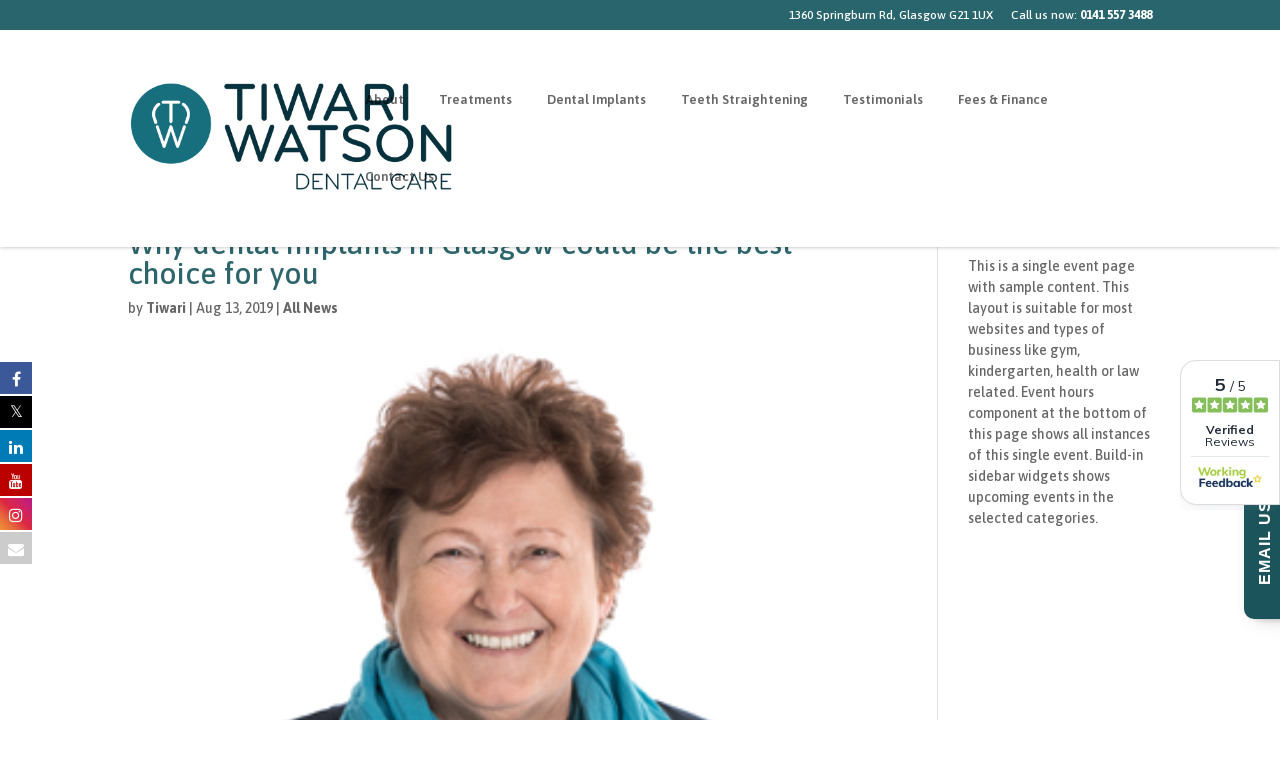

--- FILE ---
content_type: text/html; charset=UTF-8
request_url: https://features.workingfeedback.co.uk/review-tab/9260100
body_size: 1245
content:
/* 
Embedded Review Tab for Websites
Copyright (C) Cade Directories Limited
Version 3.0.0
*/

var browserConsole = window.console || { "log": function(d) {}, "warn": function(d) {}, "error": function(d) {}, "info": function(d) {} };

(function() 
{     
    const scriptElement = document.currentScript;

    // Create the <iframe> element
    var iFrame = document.createElement("iframe");
    iFrame.name = "WorkingFeedback_ReviewTab_iFrame_17692050256671";
    iFrame.id = "WorkingFeedback_ReviewTab_iFrame_17692050256671";
    iFrame.src = "https://features.workingfeedback.cloud/content/review-tab/9260100";
    iFrame.setAttribute('data-related-entity', '9260100');    
    iFrame.setAttribute("frameborder", 0);    
    iFrame.width = "100%";    
    iFrame.maxWidth = "100%";
    iFrame.minWidth = "100%";
    iFrame.scrolling = "no";
    iFrame.zIndex = 99999999999;
    iFrame.height = "0px";
    iFrame.onLoad = () => { window.document.getElementById("WorkingFeedback_ReviewTab_iFrame_17692050256671").contentWindow.postMessage('resize', '*'); };

    document.body.appendChild(iFrame, null);    
    // scriptElement.parentNode.insertBefore(iFrame, null);

    // When the viewport is resized, inform the iframe content listener so that it can reply with it's new height to set to
    window.onresize = function() { 
        window.document.getElementById("WorkingFeedback_ReviewTab_iFrame_17692050256671").contentWindow.postMessage('resize', '*'); 
    };

    // Listen for the iframe content message so that we can resize the height correctly after initial load or on resizing
    if (window.addEventListener) {
        window.addEventListener("message", (event) => {
            if (event.origin !== "https://features.workingfeedback.cloud" && event.origin !== "https://features.myworkingfeedback.com") return;
            console.log(event.data);
            if ( event.data?.feature === 'review-tab' )
            {
                document.getElementById('WorkingFeedback_ReviewTab_iFrame_17692050256671').style.zIndex = parseInt(99999999999); 
                if ( event.data?.isCollapsed === true ) {
                    document.getElementById('WorkingFeedback_ReviewTab_iFrame_17692050256671').style.position = 'fixed'; 
                    document.getElementById('WorkingFeedback_ReviewTab_iFrame_17692050256671').style.top = '50%'; 
                    if ( event.data?.side === 'left' ) { 
                        document.getElementById('WorkingFeedback_ReviewTab_iFrame_17692050256671').style.left = parseInt('-5') + 'px'; 
                    } else { 
                        document.getElementById('WorkingFeedback_ReviewTab_iFrame_17692050256671').style.right = parseInt('-5') + 'px'; 
                    }                     
                    document.getElementById("WorkingFeedback_ReviewTab_iFrame_17692050256671").style.width = parseInt(event.data?.collapsedWidth) + 5 + 'px';
                    document.getElementById("WorkingFeedback_ReviewTab_iFrame_17692050256671").style.height = parseInt(event.data?.collapsedHeight) + 25 + 'px';

                } else { 
                    document.getElementById('WorkingFeedback_ReviewTab_iFrame_17692050256671').style.position = 'fixed'; 
                    // document.getElementById("WorkingFeedback_ReviewTab_iFrame_17692050256671").style.width = parseInt(event.data?.expandedWidth) + 5 + 'px';                    
                    // document.getElementById('WorkingFeedback_ReviewTab_iFrame_17692050256671').style.top = (window.innerHeight - parseInt(event.data?.expandedHeight)) / 2 + 'px';                    
                    document.getElementById("WorkingFeedback_ReviewTab_iFrame_17692050256671").style.top = '0px';
                    document.getElementById("WorkingFeedback_ReviewTab_iFrame_17692050256671").style.width = '305px';
                    document.getElementById('WorkingFeedback_ReviewTab_iFrame_17692050256671').style.height = '99%'; 
                }
            }            
        }, false);
    } else {
        attachEvent("onmessage", (event) => {
            if (event.origin !== "https://features.workingfeedback.cloud" && event.origin !== "https://features.myworkingfeedback.com") return;
            if ( event.data?.isCollapsed === true ) { 
                document.getElementById("WorkingFeedback_ReviewTab_iFrame_17692050256671").style.width = parseInt(event.data?.collapsedWidth) + 5 + 'px';
                document.getElementById("WorkingFeedback_ReviewTab_iFrame_17692050256671").style.height = parseInt(event.data?.collapsedHeight) + 15 + 'px';
            } else { 
                document.getElementById("WorkingFeedback_ReviewTab_iFrame_17692050256671").style.width = parseInt(event.data?.expandedWidth) + 5 + 'px';
                document.getElementById("WorkingFeedback_ReviewTab_iFrame_17692050256671").style.height = parseInt(event.data?.expandedHeight) + 15 + 'px';
            }
        });
    }

    return;
})();

(function(){
	window.wf_rating_run = 0
	if(window.addEventListener) {
		window.addEventListener("load",runRating);
	} else {
		window.attachEvent("onload",runRating); 
	}
	
	function runRating() { 
        console.log('Working Feedback: Attempting to inject required star markup');
		if(window.wf_rating_run === 0)
		{
			window.wf_rating_run++; 
            var doc_head = document.getElementsByTagName('head')[0] || document.getElementsByTagName('body')[0];
            var rs_tag = document.createElement('script');
            rs_tag.setAttribute("type", "application/ld+json");
            rs_tag.setAttribute("id", "tgars");
            rs_tag.text = '{"@context":"http://schema.org","@type":"Organization","aggregateRating":{"@type":"AggregateRating","bestRating":5,"ratingValue":5,"name":"Tiwari Watson Dental Care","reviewCount": 1876},"name":"Tiwari Watson Dental Care"}';
            doc_head.appendChild(rs_tag);
            console.log('Working Feedback: Organic star code generated successfully');
		}
	}
})();

--- FILE ---
content_type: text/css
request_url: https://www.tiwariwatsondentalcare.co.uk/wp-content/et-cache/global/et-divi-customizer-global.min.css?ver=1766949207
body_size: 2146
content:
body,.et_pb_column_1_2 .et_quote_content blockquote cite,.et_pb_column_1_2 .et_link_content a.et_link_main_url,.et_pb_column_1_3 .et_quote_content blockquote cite,.et_pb_column_3_8 .et_quote_content blockquote cite,.et_pb_column_1_4 .et_quote_content blockquote cite,.et_pb_blog_grid .et_quote_content blockquote cite,.et_pb_column_1_3 .et_link_content a.et_link_main_url,.et_pb_column_3_8 .et_link_content a.et_link_main_url,.et_pb_column_1_4 .et_link_content a.et_link_main_url,.et_pb_blog_grid .et_link_content a.et_link_main_url,body .et_pb_bg_layout_light .et_pb_post p,body .et_pb_bg_layout_dark .et_pb_post p{font-size:14px}.et_pb_slide_content,.et_pb_best_value{font-size:15px}h1,h2,h3,h4,h5,h6{color:#2d656b}body{line-height:1.5em}#et_search_icon:hover,.mobile_menu_bar:before,.mobile_menu_bar:after,.et_toggle_slide_menu:after,.et-social-icon a:hover,.et_pb_sum,.et_pb_pricing li a,.et_pb_pricing_table_button,.et_overlay:before,.entry-summary p.price ins,.et_pb_member_social_links a:hover,.et_pb_widget li a:hover,.et_pb_filterable_portfolio .et_pb_portfolio_filters li a.active,.et_pb_filterable_portfolio .et_pb_portofolio_pagination ul li a.active,.et_pb_gallery .et_pb_gallery_pagination ul li a.active,.wp-pagenavi span.current,.wp-pagenavi a:hover,.nav-single a,.tagged_as a,.posted_in a{color:#17545c}.et_pb_contact_submit,.et_password_protected_form .et_submit_button,.et_pb_bg_layout_light .et_pb_newsletter_button,.comment-reply-link,.form-submit .et_pb_button,.et_pb_bg_layout_light .et_pb_promo_button,.et_pb_bg_layout_light .et_pb_more_button,.et_pb_contact p input[type="checkbox"]:checked+label i:before,.et_pb_bg_layout_light.et_pb_module.et_pb_button{color:#17545c}.footer-widget h4{color:#17545c}.et-search-form,.nav li ul,.et_mobile_menu,.footer-widget li:before,.et_pb_pricing li:before,blockquote{border-color:#17545c}.et_pb_counter_amount,.et_pb_featured_table .et_pb_pricing_heading,.et_quote_content,.et_link_content,.et_audio_content,.et_pb_post_slider.et_pb_bg_layout_dark,.et_slide_in_menu_container,.et_pb_contact p input[type="radio"]:checked+label i:before{background-color:#17545c}a{color:#2d656b}.nav li ul{border-color:#2d656b}.et_secondary_nav_enabled #page-container #top-header{background-color:#29656c!important}#et-secondary-nav li ul{background-color:#29656c}#top-menu li a{font-size:13px}body.et_vertical_nav .container.et_search_form_container .et-search-form input{font-size:13px!important}#top-menu li.current-menu-ancestor>a,#top-menu li.current-menu-item>a,#top-menu li.current_page_item>a{color:#2d656b}#main-footer{background-color:#17545c}#main-footer .footer-widget h4,#main-footer .widget_block h1,#main-footer .widget_block h2,#main-footer .widget_block h3,#main-footer .widget_block h4,#main-footer .widget_block h5,#main-footer .widget_block h6{color:#ffffff}.footer-widget li:before{border-color:#17545c}.footer-widget .et_pb_widget div,.footer-widget .et_pb_widget ul,.footer-widget .et_pb_widget ol,.footer-widget .et_pb_widget label{font-weight:bold;font-style:normal;text-transform:none;text-decoration:none}#footer-info,#footer-info a{color:#ffffff}#footer-bottom .et-social-icon a{font-size:20px}#footer-bottom .et-social-icon a{color:#ffffff}body .et_pb_button{font-size:16px;background-color:#17545c;border-width:0px!important;border-radius:4px;font-weight:bold;font-style:normal;text-transform:uppercase;text-decoration:none;}body.et_pb_button_helper_class .et_pb_button,body.et_pb_button_helper_class .et_pb_module.et_pb_button{color:#ffffff}body .et_pb_button:after{font-size:25.6px}body .et_pb_bg_layout_light.et_pb_button:hover,body .et_pb_bg_layout_light .et_pb_button:hover,body .et_pb_button:hover{color:rgba(255,255,255,0.6)!important;background-color:rgba(23,84,92,0.6)}@media only screen and (min-width:981px){.et_header_style_left #et-top-navigation,.et_header_style_split #et-top-navigation{padding:63px 0 0 0}.et_header_style_left #et-top-navigation nav>ul>li>a,.et_header_style_split #et-top-navigation nav>ul>li>a{padding-bottom:63px}.et_header_style_split .centered-inline-logo-wrap{width:125px;margin:-125px 0}.et_header_style_split .centered-inline-logo-wrap #logo{max-height:125px}.et_pb_svg_logo.et_header_style_split .centered-inline-logo-wrap #logo{height:125px}.et_header_style_centered #top-menu>li>a{padding-bottom:23px}.et_header_style_slide #et-top-navigation,.et_header_style_fullscreen #et-top-navigation{padding:54px 0 54px 0!important}.et_header_style_centered #main-header .logo_container{height:125px}#logo{max-height:53%}.et_pb_svg_logo #logo{height:53%}.et_header_style_centered.et_hide_primary_logo #main-header:not(.et-fixed-header) .logo_container,.et_header_style_centered.et_hide_fixed_logo #main-header.et-fixed-header .logo_container{height:22.5px}.et_fixed_nav #page-container .et-fixed-header#top-header{background-color:#29656c!important}.et_fixed_nav #page-container .et-fixed-header#top-header #et-secondary-nav li ul{background-color:#29656c}.et-fixed-header #top-menu li.current-menu-ancestor>a,.et-fixed-header #top-menu li.current-menu-item>a,.et-fixed-header #top-menu li.current_page_item>a{color:#29656c!important}}@media only screen and (min-width:1350px){.et_pb_row{padding:27px 0}.et_pb_section{padding:54px 0}.single.et_pb_pagebuilder_layout.et_full_width_page .et_post_meta_wrapper{padding-top:81px}.et_pb_fullwidth_section{padding:0}}	h1,h2,h3,h4,h5,h6{font-family:'Asap',Helvetica,Arial,Lucida,sans-serif}body,input,textarea,select{font-family:'Asap',Helvetica,Arial,Lucida,sans-serif}.et_pb_button{font-family:'Open Sans',Helvetica,Arial,Lucida,sans-serif}#et-secondary-menu{font-weight:500}#et-secondary-menu ul li a:hover{opacity:1;cursor:default;pointer-events:none;text-decoration:none}#main-header{box-shadow:0 0px 4px 0 rgba(0,0,0,.3)}#top-menu a{padding-right:10px}#top-menu .menu-item-has-children>a:first-child{padding-right:10px}#top-menu a:first-child:after{display:none}#top-menu li.current-menu-ancestor>a,#top-menu li.current-menu-item>a,#top-menu li.current_page_item>a{font-weight:bold}#top-menu li li a{padding:9px 20px;line-height:1.7em}#rg-book{bottom:25%!important}#rg-book a{letter-spacing:1px}@media screen and (max-width:767px){#rg-book{display:none!important}}p a{font-weight:bold}p a:hover{opacity:0.6;transition:all .4s ease-in-out}ul.homepage_treatments li a:hover{color:#2d656b!important;transition:all .4s ease-in-out}.homepage_consultation_button .et_pb_main_blurb_image{margin-bottom:12px!important}.et_pb_blurb_4.et_pb_blurb:hover,.et_pb_image_2:hover,.et_pb_image_3:hover{opacity:0.8;cursor:pointer;transition:all 0.3s ease-in-out}.et-pb-contact-message{font-size:19px;color:#2d656b;font-weight:bold;font-style:italic}.et_pb_contact_form_consultation .et_pb_contact_field_options_title,.et_pb_contact_form_consultation .et_pb_contact_form_0 .input[type="checkbox"]+label i,.et_pb_contact_form_consultation .et_pb_contact p input[type=checkbox]+label i{display:none!important}.et_pb_contact_form_referral .et_pb_contact_field_options_list span{display:inline-block;margin-right:30px}.et_pb_contact_form_referral span.et_pb_contact_field_radio{display:none!important}.Address p{padding-bottom:0em}.opening_times,.entry-content tr td{border:none!important;padding:3px 0px}#pricing{border:none}#pricing td{padding:7px 10px}#pricing td.left{text-align:right;width:43%}#pricing td.right{width:40%}#pricing i{font-size:11px}.fee_table hr{height:1px;border:none;background-image:linear-gradient(to right,rgba(0,0,0,0),rgba(45,101,107,0.7),rgba(0,0,0,0))}.et_pb_testimonial_author{margin-top:20px}.awards_section .et_pb_gutters2 .et_pb_column,.et_pb_gutters2.et_pb_row .et_pb_column{margin-right:2%}.awards_box p{padding-bottom:20px!important}.awards_box h4{font-weight:bold!important;font-size:17px;padding-bottom:20px!important}.awards_box h5{font-size:12px;font-style:italic;line-height:1.2em}.awards_box .et_pb_main_blurb_image{margin-bottom:20px}.footer .et_pb_social_media_follow_0_tb_footer li.et_pb_social_icon a.icon:hover::before,.footer .et_pb_text_inner a:hover{opacity:0.6;transition:all .4s ease-in-out}.footer .et_pb_text_inner a{transition:all .4s ease-in-out}

--- FILE ---
content_type: application/javascript; charset=utf-8
request_url: https://features.workingfeedback.cloud/assets/TransitionGroup-CCDSUBGy.js
body_size: 717
content:
import{R as p,r as c,_ as g}from"./index-DMOok3wN.js";function b(e,t){if(e==null)return{};var o={};for(var a in e)if({}.hasOwnProperty.call(e,a)){if(t.indexOf(a)!==-1)continue;o[a]=e[a]}return o}function h(e,t){return h=Object.setPrototypeOf?Object.setPrototypeOf.bind():function(o,a){return o.__proto__=a,o},h(e,t)}function x(e,t){e.prototype=Object.create(t.prototype),e.prototype.constructor=e,h(e,t)}const m=p.createContext(null);function O(e){if(e===void 0)throw new ReferenceError("this hasn't been initialised - super() hasn't been called");return e}function v(e,t){var o=function(r){return t&&c.isValidElement(r)?t(r):r},a=Object.create(null);return e&&c.Children.map(e,function(n){return n}).forEach(function(n){a[n.key]=o(n)}),a}function _(e,t){e=e||{},t=t||{};function o(f){return f in t?t[f]:e[f]}var a=Object.create(null),n=[];for(var r in e)r in t?n.length&&(a[r]=n,n=[]):n.push(r);var i,u={};for(var l in t){if(a[l])for(i=0;i<a[l].length;i++){var s=a[l][i];u[a[l][i]]=o(s)}u[l]=o(l)}for(i=0;i<n.length;i++)u[n[i]]=o(n[i]);return u}function d(e,t,o){return o[t]!=null?o[t]:e.props[t]}function C(e,t){return v(e.children,function(o){return c.cloneElement(o,{onExited:t.bind(null,o),in:!0,appear:d(o,"appear",e),enter:d(o,"enter",e),exit:d(o,"exit",e)})})}function M(e,t,o){var a=v(e.children),n=_(t,a);return Object.keys(n).forEach(function(r){var i=n[r];if(c.isValidElement(i)){var u=r in t,l=r in a,s=t[r],f=c.isValidElement(s)&&!s.props.in;l&&(!u||f)?n[r]=c.cloneElement(i,{onExited:o.bind(null,i),in:!0,exit:d(i,"exit",e),enter:d(i,"enter",e)}):!l&&u&&!f?n[r]=c.cloneElement(i,{in:!1}):l&&u&&c.isValidElement(s)&&(n[r]=c.cloneElement(i,{onExited:o.bind(null,i),in:s.props.in,exit:d(i,"exit",e),enter:d(i,"enter",e)}))}}),n}var P=Object.values||function(e){return Object.keys(e).map(function(t){return e[t]})},V={component:"div",childFactory:function(t){return t}},E=function(e){x(t,e);function t(a,n){var r;r=e.call(this,a,n)||this;var i=r.handleExited.bind(O(r));return r.state={contextValue:{isMounting:!0},handleExited:i,firstRender:!0},r}var o=t.prototype;return o.componentDidMount=function(){this.mounted=!0,this.setState({contextValue:{isMounting:!1}})},o.componentWillUnmount=function(){this.mounted=!1},t.getDerivedStateFromProps=function(n,r){var i=r.children,u=r.handleExited,l=r.firstRender;return{children:l?C(n,u):M(n,i,u),firstRender:!1}},o.handleExited=function(n,r){var i=v(this.props.children);n.key in i||(n.props.onExited&&n.props.onExited(r),this.mounted&&this.setState(function(u){var l=g({},u.children);return delete l[n.key],{children:l}}))},o.render=function(){var n=this.props,r=n.component,i=n.childFactory,u=b(n,["component","childFactory"]),l=this.state.contextValue,s=P(this.state.children).map(i);return delete u.appear,delete u.enter,delete u.exit,r===null?p.createElement(m.Provider,{value:l},s):p.createElement(m.Provider,{value:l},p.createElement(r,u,s))},t}(p.Component);E.propTypes={};E.defaultProps=V;export{E as T,x as _,b as a,m as b};


--- FILE ---
content_type: application/javascript; charset=utf-8
request_url: https://features.workingfeedback.cloud/assets/axios-Cz_HdxMh.js
body_size: 15176
content:
import{W as at,X as ct,r as Fe,z as lt,o as ut,j as L,d as Ue,a as ft,g as _e,c as dt,s as pe,e as W,f as pt,m as Be,N as De,t as Le,Y as ht,T as mt,Z as yt}from"./index-DMOok3wN.js";function bt(e={}){const{themeId:t,defaultTheme:r,defaultClassName:n="MuiBox-root",generateClassName:s}=e,o=at("div",{shouldForwardProp:c=>c!=="theme"&&c!=="sx"&&c!=="as"})(ct);return Fe.forwardRef(function(f,l){const u=lt(r),{className:d,component:b="div",...w}=ut(f);return L.jsx(o,{as:b,ref:l,className:Ue(d,s?s(n):n),theme:t&&u[t]||u,...w})})}function wt(e){return typeof e.main=="string"}function gt(e,t=[]){if(!wt(e))return!1;for(const r of t)if(!e.hasOwnProperty(r)||typeof e[r]!="string")return!1;return!0}function Et(e=[]){return([,t])=>t&&gt(t,e)}function St(e){return ft("MuiCircularProgress",e)}_e("MuiCircularProgress",["root","determinate","indeterminate","colorPrimary","colorSecondary","svg","circle","circleDeterminate","circleIndeterminate","circleDisableShrink"]);const F=44,oe=Le`
  0% {
    transform: rotate(0deg);
  }

  100% {
    transform: rotate(360deg);
  }
`,ie=Le`
  0% {
    stroke-dasharray: 1px, 200px;
    stroke-dashoffset: 0;
  }

  50% {
    stroke-dasharray: 100px, 200px;
    stroke-dashoffset: -15px;
  }

  100% {
    stroke-dasharray: 1px, 200px;
    stroke-dashoffset: -126px;
  }
`,Rt=typeof oe!="string"?De`
        animation: ${oe} 1.4s linear infinite;
      `:null,xt=typeof ie!="string"?De`
        animation: ${ie} 1.4s ease-in-out infinite;
      `:null,Ot=e=>{const{classes:t,variant:r,color:n,disableShrink:s}=e,o={root:["root",r,`color${W(n)}`],svg:["svg"],circle:["circle",`circle${W(r)}`,s&&"circleDisableShrink"]};return pt(o,St,t)},Tt=pe("span",{name:"MuiCircularProgress",slot:"Root",overridesResolver:(e,t)=>{const{ownerState:r}=e;return[t.root,t[r.variant],t[`color${W(r.color)}`]]}})(Be(({theme:e})=>({display:"inline-block",variants:[{props:{variant:"determinate"},style:{transition:e.transitions.create("transform")}},{props:{variant:"indeterminate"},style:Rt||{animation:`${oe} 1.4s linear infinite`}},...Object.entries(e.palette).filter(Et()).map(([t])=>({props:{color:t},style:{color:(e.vars||e).palette[t].main}}))]}))),At=pe("svg",{name:"MuiCircularProgress",slot:"Svg",overridesResolver:(e,t)=>t.svg})({display:"block"}),Ct=pe("circle",{name:"MuiCircularProgress",slot:"Circle",overridesResolver:(e,t)=>{const{ownerState:r}=e;return[t.circle,t[`circle${W(r.variant)}`],r.disableShrink&&t.circleDisableShrink]}})(Be(({theme:e})=>({stroke:"currentColor",variants:[{props:{variant:"determinate"},style:{transition:e.transitions.create("stroke-dashoffset")}},{props:{variant:"indeterminate"},style:{strokeDasharray:"80px, 200px",strokeDashoffset:0}},{props:({ownerState:t})=>t.variant==="indeterminate"&&!t.disableShrink,style:xt||{animation:`${ie} 1.4s ease-in-out infinite`}}]}))),Pt=Fe.forwardRef(function(t,r){const n=dt({props:t,name:"MuiCircularProgress"}),{className:s,color:o="primary",disableShrink:i=!1,size:c=40,style:f,thickness:l=3.6,value:u=0,variant:d="indeterminate",...b}=n,w={...n,color:o,disableShrink:i,size:c,thickness:l,value:u,variant:d},p=Ot(w),m={},h={},g={};if(d==="determinate"){const E=2*Math.PI*((F-l)/2);m.strokeDasharray=E.toFixed(3),g["aria-valuenow"]=Math.round(u),m.strokeDashoffset=`${((100-u)/100*E).toFixed(3)}px`,h.transform="rotate(-90deg)"}return L.jsx(Tt,{className:Ue(p.root,s),style:{width:c,height:c,...h,...f},ownerState:w,ref:r,role:"progressbar",...g,...b,children:L.jsx(At,{className:p.svg,ownerState:w,viewBox:`${F/2} ${F/2} ${F} ${F}`,children:L.jsx(Ct,{className:p.circle,style:m,ownerState:w,cx:F,cy:F,r:(F-l)/2,fill:"none",strokeWidth:l})})})}),Nt=_e("MuiBox",["root"]),kt=yt(),Ft=bt({themeId:mt,defaultTheme:kt,defaultClassName:Nt.root,generateClassName:ht.generate});function un(){return L.jsx(Ft,{sx:{width:"100%",textAlign:"center"},children:L.jsx(Pt,{color:"primaryGreen",sx:{marginLeft:"auto",marginRight:"auto"}})})}function ve(e,t){return function(){return e.apply(t,arguments)}}const{toString:Ut}=Object.prototype,{getPrototypeOf:he}=Object,G=(e=>t=>{const r=Ut.call(t);return e[r]||(e[r]=r.slice(8,-1).toLowerCase())})(Object.create(null)),C=e=>(e=e.toLowerCase(),t=>G(t)===e),Z=e=>t=>typeof t===e,{isArray:v}=Array,M=Z("undefined");function _t(e){return e!==null&&!M(e)&&e.constructor!==null&&!M(e.constructor)&&A(e.constructor.isBuffer)&&e.constructor.isBuffer(e)}const je=C("ArrayBuffer");function Bt(e){let t;return typeof ArrayBuffer<"u"&&ArrayBuffer.isView?t=ArrayBuffer.isView(e):t=e&&e.buffer&&je(e.buffer),t}const Dt=Z("string"),A=Z("function"),qe=Z("number"),Q=e=>e!==null&&typeof e=="object",Lt=e=>e===!0||e===!1,z=e=>{if(G(e)!=="object")return!1;const t=he(e);return(t===null||t===Object.prototype||Object.getPrototypeOf(t)===null)&&!(Symbol.toStringTag in e)&&!(Symbol.iterator in e)},vt=C("Date"),jt=C("File"),qt=C("Blob"),Mt=C("FileList"),It=e=>Q(e)&&A(e.pipe),Ht=e=>{let t;return e&&(typeof FormData=="function"&&e instanceof FormData||A(e.append)&&((t=G(e))==="formdata"||t==="object"&&A(e.toString)&&e.toString()==="[object FormData]"))},$t=C("URLSearchParams"),[zt,Jt,Vt,Wt]=["ReadableStream","Request","Response","Headers"].map(C),Kt=e=>e.trim?e.trim():e.replace(/^[\s\uFEFF\xA0]+|[\s\uFEFF\xA0]+$/g,"");function I(e,t,{allOwnKeys:r=!1}={}){if(e===null||typeof e>"u")return;let n,s;if(typeof e!="object"&&(e=[e]),v(e))for(n=0,s=e.length;n<s;n++)t.call(null,e[n],n,e);else{const o=r?Object.getOwnPropertyNames(e):Object.keys(e),i=o.length;let c;for(n=0;n<i;n++)c=o[n],t.call(null,e[c],c,e)}}function Me(e,t){t=t.toLowerCase();const r=Object.keys(e);let n=r.length,s;for(;n-- >0;)if(s=r[n],t===s.toLowerCase())return s;return null}const _=typeof globalThis<"u"?globalThis:typeof self<"u"?self:typeof window<"u"?window:global,Ie=e=>!M(e)&&e!==_;function ae(){const{caseless:e}=Ie(this)&&this||{},t={},r=(n,s)=>{const o=e&&Me(t,s)||s;z(t[o])&&z(n)?t[o]=ae(t[o],n):z(n)?t[o]=ae({},n):v(n)?t[o]=n.slice():t[o]=n};for(let n=0,s=arguments.length;n<s;n++)arguments[n]&&I(arguments[n],r);return t}const Xt=(e,t,r,{allOwnKeys:n}={})=>(I(t,(s,o)=>{r&&A(s)?e[o]=ve(s,r):e[o]=s},{allOwnKeys:n}),e),Gt=e=>(e.charCodeAt(0)===65279&&(e=e.slice(1)),e),Zt=(e,t,r,n)=>{e.prototype=Object.create(t.prototype,n),e.prototype.constructor=e,Object.defineProperty(e,"super",{value:t.prototype}),r&&Object.assign(e.prototype,r)},Qt=(e,t,r,n)=>{let s,o,i;const c={};if(t=t||{},e==null)return t;do{for(s=Object.getOwnPropertyNames(e),o=s.length;o-- >0;)i=s[o],(!n||n(i,e,t))&&!c[i]&&(t[i]=e[i],c[i]=!0);e=r!==!1&&he(e)}while(e&&(!r||r(e,t))&&e!==Object.prototype);return t},Yt=(e,t,r)=>{e=String(e),(r===void 0||r>e.length)&&(r=e.length),r-=t.length;const n=e.indexOf(t,r);return n!==-1&&n===r},er=e=>{if(!e)return null;if(v(e))return e;let t=e.length;if(!qe(t))return null;const r=new Array(t);for(;t-- >0;)r[t]=e[t];return r},tr=(e=>t=>e&&t instanceof e)(typeof Uint8Array<"u"&&he(Uint8Array)),rr=(e,t)=>{const n=(e&&e[Symbol.iterator]).call(e);let s;for(;(s=n.next())&&!s.done;){const o=s.value;t.call(e,o[0],o[1])}},nr=(e,t)=>{let r;const n=[];for(;(r=e.exec(t))!==null;)n.push(r);return n},sr=C("HTMLFormElement"),or=e=>e.toLowerCase().replace(/[-_\s]([a-z\d])(\w*)/g,function(r,n,s){return n.toUpperCase()+s}),we=(({hasOwnProperty:e})=>(t,r)=>e.call(t,r))(Object.prototype),ir=C("RegExp"),He=(e,t)=>{const r=Object.getOwnPropertyDescriptors(e),n={};I(r,(s,o)=>{let i;(i=t(s,o,e))!==!1&&(n[o]=i||s)}),Object.defineProperties(e,n)},ar=e=>{He(e,(t,r)=>{if(A(e)&&["arguments","caller","callee"].indexOf(r)!==-1)return!1;const n=e[r];if(A(n)){if(t.enumerable=!1,"writable"in t){t.writable=!1;return}t.set||(t.set=()=>{throw Error("Can not rewrite read-only method '"+r+"'")})}})},cr=(e,t)=>{const r={},n=s=>{s.forEach(o=>{r[o]=!0})};return v(e)?n(e):n(String(e).split(t)),r},lr=()=>{},ur=(e,t)=>e!=null&&Number.isFinite(e=+e)?e:t;function fr(e){return!!(e&&A(e.append)&&e[Symbol.toStringTag]==="FormData"&&e[Symbol.iterator])}const dr=e=>{const t=new Array(10),r=(n,s)=>{if(Q(n)){if(t.indexOf(n)>=0)return;if(!("toJSON"in n)){t[s]=n;const o=v(n)?[]:{};return I(n,(i,c)=>{const f=r(i,s+1);!M(f)&&(o[c]=f)}),t[s]=void 0,o}}return n};return r(e,0)},pr=C("AsyncFunction"),hr=e=>e&&(Q(e)||A(e))&&A(e.then)&&A(e.catch),$e=((e,t)=>e?setImmediate:t?((r,n)=>(_.addEventListener("message",({source:s,data:o})=>{s===_&&o===r&&n.length&&n.shift()()},!1),s=>{n.push(s),_.postMessage(r,"*")}))(`axios@${Math.random()}`,[]):r=>setTimeout(r))(typeof setImmediate=="function",A(_.postMessage)),mr=typeof queueMicrotask<"u"?queueMicrotask.bind(_):typeof process<"u"&&process.nextTick||$e,a={isArray:v,isArrayBuffer:je,isBuffer:_t,isFormData:Ht,isArrayBufferView:Bt,isString:Dt,isNumber:qe,isBoolean:Lt,isObject:Q,isPlainObject:z,isReadableStream:zt,isRequest:Jt,isResponse:Vt,isHeaders:Wt,isUndefined:M,isDate:vt,isFile:jt,isBlob:qt,isRegExp:ir,isFunction:A,isStream:It,isURLSearchParams:$t,isTypedArray:tr,isFileList:Mt,forEach:I,merge:ae,extend:Xt,trim:Kt,stripBOM:Gt,inherits:Zt,toFlatObject:Qt,kindOf:G,kindOfTest:C,endsWith:Yt,toArray:er,forEachEntry:rr,matchAll:nr,isHTMLForm:sr,hasOwnProperty:we,hasOwnProp:we,reduceDescriptors:He,freezeMethods:ar,toObjectSet:cr,toCamelCase:or,noop:lr,toFiniteNumber:ur,findKey:Me,global:_,isContextDefined:Ie,isSpecCompliantForm:fr,toJSONObject:dr,isAsyncFn:pr,isThenable:hr,setImmediate:$e,asap:mr};function y(e,t,r,n,s){Error.call(this),Error.captureStackTrace?Error.captureStackTrace(this,this.constructor):this.stack=new Error().stack,this.message=e,this.name="AxiosError",t&&(this.code=t),r&&(this.config=r),n&&(this.request=n),s&&(this.response=s,this.status=s.status?s.status:null)}a.inherits(y,Error,{toJSON:function(){return{message:this.message,name:this.name,description:this.description,number:this.number,fileName:this.fileName,lineNumber:this.lineNumber,columnNumber:this.columnNumber,stack:this.stack,config:a.toJSONObject(this.config),code:this.code,status:this.status}}});const ze=y.prototype,Je={};["ERR_BAD_OPTION_VALUE","ERR_BAD_OPTION","ECONNABORTED","ETIMEDOUT","ERR_NETWORK","ERR_FR_TOO_MANY_REDIRECTS","ERR_DEPRECATED","ERR_BAD_RESPONSE","ERR_BAD_REQUEST","ERR_CANCELED","ERR_NOT_SUPPORT","ERR_INVALID_URL"].forEach(e=>{Je[e]={value:e}});Object.defineProperties(y,Je);Object.defineProperty(ze,"isAxiosError",{value:!0});y.from=(e,t,r,n,s,o)=>{const i=Object.create(ze);return a.toFlatObject(e,i,function(f){return f!==Error.prototype},c=>c!=="isAxiosError"),y.call(i,e.message,t,r,n,s),i.cause=e,i.name=e.name,o&&Object.assign(i,o),i};const yr=null;function ce(e){return a.isPlainObject(e)||a.isArray(e)}function Ve(e){return a.endsWith(e,"[]")?e.slice(0,-2):e}function ge(e,t,r){return e?e.concat(t).map(function(s,o){return s=Ve(s),!r&&o?"["+s+"]":s}).join(r?".":""):t}function br(e){return a.isArray(e)&&!e.some(ce)}const wr=a.toFlatObject(a,{},null,function(t){return/^is[A-Z]/.test(t)});function Y(e,t,r){if(!a.isObject(e))throw new TypeError("target must be an object");t=t||new FormData,r=a.toFlatObject(r,{metaTokens:!0,dots:!1,indexes:!1},!1,function(m,h){return!a.isUndefined(h[m])});const n=r.metaTokens,s=r.visitor||u,o=r.dots,i=r.indexes,f=(r.Blob||typeof Blob<"u"&&Blob)&&a.isSpecCompliantForm(t);if(!a.isFunction(s))throw new TypeError("visitor must be a function");function l(p){if(p===null)return"";if(a.isDate(p))return p.toISOString();if(!f&&a.isBlob(p))throw new y("Blob is not supported. Use a Buffer instead.");return a.isArrayBuffer(p)||a.isTypedArray(p)?f&&typeof Blob=="function"?new Blob([p]):Buffer.from(p):p}function u(p,m,h){let g=p;if(p&&!h&&typeof p=="object"){if(a.endsWith(m,"{}"))m=n?m:m.slice(0,-2),p=JSON.stringify(p);else if(a.isArray(p)&&br(p)||(a.isFileList(p)||a.endsWith(m,"[]"))&&(g=a.toArray(p)))return m=Ve(m),g.forEach(function(R,N){!(a.isUndefined(R)||R===null)&&t.append(i===!0?ge([m],N,o):i===null?m:m+"[]",l(R))}),!1}return ce(p)?!0:(t.append(ge(h,m,o),l(p)),!1)}const d=[],b=Object.assign(wr,{defaultVisitor:u,convertValue:l,isVisitable:ce});function w(p,m){if(!a.isUndefined(p)){if(d.indexOf(p)!==-1)throw Error("Circular reference detected in "+m.join("."));d.push(p),a.forEach(p,function(g,E){(!(a.isUndefined(g)||g===null)&&s.call(t,g,a.isString(E)?E.trim():E,m,b))===!0&&w(g,m?m.concat(E):[E])}),d.pop()}}if(!a.isObject(e))throw new TypeError("data must be an object");return w(e),t}function Ee(e){const t={"!":"%21","'":"%27","(":"%28",")":"%29","~":"%7E","%20":"+","%00":"\0"};return encodeURIComponent(e).replace(/[!'()~]|%20|%00/g,function(n){return t[n]})}function me(e,t){this._pairs=[],e&&Y(e,this,t)}const We=me.prototype;We.append=function(t,r){this._pairs.push([t,r])};We.toString=function(t){const r=t?function(n){return t.call(this,n,Ee)}:Ee;return this._pairs.map(function(s){return r(s[0])+"="+r(s[1])},"").join("&")};function gr(e){return encodeURIComponent(e).replace(/%3A/gi,":").replace(/%24/g,"$").replace(/%2C/gi,",").replace(/%20/g,"+").replace(/%5B/gi,"[").replace(/%5D/gi,"]")}function Ke(e,t,r){if(!t)return e;const n=r&&r.encode||gr;a.isFunction(r)&&(r={serialize:r});const s=r&&r.serialize;let o;if(s?o=s(t,r):o=a.isURLSearchParams(t)?t.toString():new me(t,r).toString(n),o){const i=e.indexOf("#");i!==-1&&(e=e.slice(0,i)),e+=(e.indexOf("?")===-1?"?":"&")+o}return e}class Se{constructor(){this.handlers=[]}use(t,r,n){return this.handlers.push({fulfilled:t,rejected:r,synchronous:n?n.synchronous:!1,runWhen:n?n.runWhen:null}),this.handlers.length-1}eject(t){this.handlers[t]&&(this.handlers[t]=null)}clear(){this.handlers&&(this.handlers=[])}forEach(t){a.forEach(this.handlers,function(n){n!==null&&t(n)})}}const Xe={silentJSONParsing:!0,forcedJSONParsing:!0,clarifyTimeoutError:!1},Er=typeof URLSearchParams<"u"?URLSearchParams:me,Sr=typeof FormData<"u"?FormData:null,Rr=typeof Blob<"u"?Blob:null,xr={isBrowser:!0,classes:{URLSearchParams:Er,FormData:Sr,Blob:Rr},protocols:["http","https","file","blob","url","data"]},ye=typeof window<"u"&&typeof document<"u",le=typeof navigator=="object"&&navigator||void 0,Or=ye&&(!le||["ReactNative","NativeScript","NS"].indexOf(le.product)<0),Tr=typeof WorkerGlobalScope<"u"&&self instanceof WorkerGlobalScope&&typeof self.importScripts=="function",Ar=ye&&window.location.href||"http://localhost",Cr=Object.freeze(Object.defineProperty({__proto__:null,hasBrowserEnv:ye,hasStandardBrowserEnv:Or,hasStandardBrowserWebWorkerEnv:Tr,navigator:le,origin:Ar},Symbol.toStringTag,{value:"Module"})),x={...Cr,...xr};function Pr(e,t){return Y(e,new x.classes.URLSearchParams,Object.assign({visitor:function(r,n,s,o){return x.isNode&&a.isBuffer(r)?(this.append(n,r.toString("base64")),!1):o.defaultVisitor.apply(this,arguments)}},t))}function Nr(e){return a.matchAll(/\w+|\[(\w*)]/g,e).map(t=>t[0]==="[]"?"":t[1]||t[0])}function kr(e){const t={},r=Object.keys(e);let n;const s=r.length;let o;for(n=0;n<s;n++)o=r[n],t[o]=e[o];return t}function Ge(e){function t(r,n,s,o){let i=r[o++];if(i==="__proto__")return!0;const c=Number.isFinite(+i),f=o>=r.length;return i=!i&&a.isArray(s)?s.length:i,f?(a.hasOwnProp(s,i)?s[i]=[s[i],n]:s[i]=n,!c):((!s[i]||!a.isObject(s[i]))&&(s[i]=[]),t(r,n,s[i],o)&&a.isArray(s[i])&&(s[i]=kr(s[i])),!c)}if(a.isFormData(e)&&a.isFunction(e.entries)){const r={};return a.forEachEntry(e,(n,s)=>{t(Nr(n),s,r,0)}),r}return null}function Fr(e,t,r){if(a.isString(e))try{return(t||JSON.parse)(e),a.trim(e)}catch(n){if(n.name!=="SyntaxError")throw n}return(r||JSON.stringify)(e)}const H={transitional:Xe,adapter:["xhr","http","fetch"],transformRequest:[function(t,r){const n=r.getContentType()||"",s=n.indexOf("application/json")>-1,o=a.isObject(t);if(o&&a.isHTMLForm(t)&&(t=new FormData(t)),a.isFormData(t))return s?JSON.stringify(Ge(t)):t;if(a.isArrayBuffer(t)||a.isBuffer(t)||a.isStream(t)||a.isFile(t)||a.isBlob(t)||a.isReadableStream(t))return t;if(a.isArrayBufferView(t))return t.buffer;if(a.isURLSearchParams(t))return r.setContentType("application/x-www-form-urlencoded;charset=utf-8",!1),t.toString();let c;if(o){if(n.indexOf("application/x-www-form-urlencoded")>-1)return Pr(t,this.formSerializer).toString();if((c=a.isFileList(t))||n.indexOf("multipart/form-data")>-1){const f=this.env&&this.env.FormData;return Y(c?{"files[]":t}:t,f&&new f,this.formSerializer)}}return o||s?(r.setContentType("application/json",!1),Fr(t)):t}],transformResponse:[function(t){const r=this.transitional||H.transitional,n=r&&r.forcedJSONParsing,s=this.responseType==="json";if(a.isResponse(t)||a.isReadableStream(t))return t;if(t&&a.isString(t)&&(n&&!this.responseType||s)){const i=!(r&&r.silentJSONParsing)&&s;try{return JSON.parse(t)}catch(c){if(i)throw c.name==="SyntaxError"?y.from(c,y.ERR_BAD_RESPONSE,this,null,this.response):c}}return t}],timeout:0,xsrfCookieName:"XSRF-TOKEN",xsrfHeaderName:"X-XSRF-TOKEN",maxContentLength:-1,maxBodyLength:-1,env:{FormData:x.classes.FormData,Blob:x.classes.Blob},validateStatus:function(t){return t>=200&&t<300},headers:{common:{Accept:"application/json, text/plain, */*","Content-Type":void 0}}};a.forEach(["delete","get","head","post","put","patch"],e=>{H.headers[e]={}});const Ur=a.toObjectSet(["age","authorization","content-length","content-type","etag","expires","from","host","if-modified-since","if-unmodified-since","last-modified","location","max-forwards","proxy-authorization","referer","retry-after","user-agent"]),_r=e=>{const t={};let r,n,s;return e&&e.split(`
`).forEach(function(i){s=i.indexOf(":"),r=i.substring(0,s).trim().toLowerCase(),n=i.substring(s+1).trim(),!(!r||t[r]&&Ur[r])&&(r==="set-cookie"?t[r]?t[r].push(n):t[r]=[n]:t[r]=t[r]?t[r]+", "+n:n)}),t},Re=Symbol("internals");function q(e){return e&&String(e).trim().toLowerCase()}function J(e){return e===!1||e==null?e:a.isArray(e)?e.map(J):String(e)}function Br(e){const t=Object.create(null),r=/([^\s,;=]+)\s*(?:=\s*([^,;]+))?/g;let n;for(;n=r.exec(e);)t[n[1]]=n[2];return t}const Dr=e=>/^[-_a-zA-Z0-9^`|~,!#$%&'*+.]+$/.test(e.trim());function re(e,t,r,n,s){if(a.isFunction(n))return n.call(this,t,r);if(s&&(t=r),!!a.isString(t)){if(a.isString(n))return t.indexOf(n)!==-1;if(a.isRegExp(n))return n.test(t)}}function Lr(e){return e.trim().toLowerCase().replace(/([a-z\d])(\w*)/g,(t,r,n)=>r.toUpperCase()+n)}function vr(e,t){const r=a.toCamelCase(" "+t);["get","set","has"].forEach(n=>{Object.defineProperty(e,n+r,{value:function(s,o,i){return this[n].call(this,t,s,o,i)},configurable:!0})})}let T=class{constructor(t){t&&this.set(t)}set(t,r,n){const s=this;function o(c,f,l){const u=q(f);if(!u)throw new Error("header name must be a non-empty string");const d=a.findKey(s,u);(!d||s[d]===void 0||l===!0||l===void 0&&s[d]!==!1)&&(s[d||f]=J(c))}const i=(c,f)=>a.forEach(c,(l,u)=>o(l,u,f));if(a.isPlainObject(t)||t instanceof this.constructor)i(t,r);else if(a.isString(t)&&(t=t.trim())&&!Dr(t))i(_r(t),r);else if(a.isHeaders(t))for(const[c,f]of t.entries())o(f,c,n);else t!=null&&o(r,t,n);return this}get(t,r){if(t=q(t),t){const n=a.findKey(this,t);if(n){const s=this[n];if(!r)return s;if(r===!0)return Br(s);if(a.isFunction(r))return r.call(this,s,n);if(a.isRegExp(r))return r.exec(s);throw new TypeError("parser must be boolean|regexp|function")}}}has(t,r){if(t=q(t),t){const n=a.findKey(this,t);return!!(n&&this[n]!==void 0&&(!r||re(this,this[n],n,r)))}return!1}delete(t,r){const n=this;let s=!1;function o(i){if(i=q(i),i){const c=a.findKey(n,i);c&&(!r||re(n,n[c],c,r))&&(delete n[c],s=!0)}}return a.isArray(t)?t.forEach(o):o(t),s}clear(t){const r=Object.keys(this);let n=r.length,s=!1;for(;n--;){const o=r[n];(!t||re(this,this[o],o,t,!0))&&(delete this[o],s=!0)}return s}normalize(t){const r=this,n={};return a.forEach(this,(s,o)=>{const i=a.findKey(n,o);if(i){r[i]=J(s),delete r[o];return}const c=t?Lr(o):String(o).trim();c!==o&&delete r[o],r[c]=J(s),n[c]=!0}),this}concat(...t){return this.constructor.concat(this,...t)}toJSON(t){const r=Object.create(null);return a.forEach(this,(n,s)=>{n!=null&&n!==!1&&(r[s]=t&&a.isArray(n)?n.join(", "):n)}),r}[Symbol.iterator](){return Object.entries(this.toJSON())[Symbol.iterator]()}toString(){return Object.entries(this.toJSON()).map(([t,r])=>t+": "+r).join(`
`)}get[Symbol.toStringTag](){return"AxiosHeaders"}static from(t){return t instanceof this?t:new this(t)}static concat(t,...r){const n=new this(t);return r.forEach(s=>n.set(s)),n}static accessor(t){const n=(this[Re]=this[Re]={accessors:{}}).accessors,s=this.prototype;function o(i){const c=q(i);n[c]||(vr(s,i),n[c]=!0)}return a.isArray(t)?t.forEach(o):o(t),this}};T.accessor(["Content-Type","Content-Length","Accept","Accept-Encoding","User-Agent","Authorization"]);a.reduceDescriptors(T.prototype,({value:e},t)=>{let r=t[0].toUpperCase()+t.slice(1);return{get:()=>e,set(n){this[r]=n}}});a.freezeMethods(T);function ne(e,t){const r=this||H,n=t||r,s=T.from(n.headers);let o=n.data;return a.forEach(e,function(c){o=c.call(r,o,s.normalize(),t?t.status:void 0)}),s.normalize(),o}function Ze(e){return!!(e&&e.__CANCEL__)}function j(e,t,r){y.call(this,e??"canceled",y.ERR_CANCELED,t,r),this.name="CanceledError"}a.inherits(j,y,{__CANCEL__:!0});function Qe(e,t,r){const n=r.config.validateStatus;!r.status||!n||n(r.status)?e(r):t(new y("Request failed with status code "+r.status,[y.ERR_BAD_REQUEST,y.ERR_BAD_RESPONSE][Math.floor(r.status/100)-4],r.config,r.request,r))}function jr(e){const t=/^([-+\w]{1,25})(:?\/\/|:)/.exec(e);return t&&t[1]||""}function qr(e,t){e=e||10;const r=new Array(e),n=new Array(e);let s=0,o=0,i;return t=t!==void 0?t:1e3,function(f){const l=Date.now(),u=n[o];i||(i=l),r[s]=f,n[s]=l;let d=o,b=0;for(;d!==s;)b+=r[d++],d=d%e;if(s=(s+1)%e,s===o&&(o=(o+1)%e),l-i<t)return;const w=u&&l-u;return w?Math.round(b*1e3/w):void 0}}function Mr(e,t){let r=0,n=1e3/t,s,o;const i=(l,u=Date.now())=>{r=u,s=null,o&&(clearTimeout(o),o=null),e.apply(null,l)};return[(...l)=>{const u=Date.now(),d=u-r;d>=n?i(l,u):(s=l,o||(o=setTimeout(()=>{o=null,i(s)},n-d)))},()=>s&&i(s)]}const K=(e,t,r=3)=>{let n=0;const s=qr(50,250);return Mr(o=>{const i=o.loaded,c=o.lengthComputable?o.total:void 0,f=i-n,l=s(f),u=i<=c;n=i;const d={loaded:i,total:c,progress:c?i/c:void 0,bytes:f,rate:l||void 0,estimated:l&&c&&u?(c-i)/l:void 0,event:o,lengthComputable:c!=null,[t?"download":"upload"]:!0};e(d)},r)},xe=(e,t)=>{const r=e!=null;return[n=>t[0]({lengthComputable:r,total:e,loaded:n}),t[1]]},Oe=e=>(...t)=>a.asap(()=>e(...t)),Ir=x.hasStandardBrowserEnv?((e,t)=>r=>(r=new URL(r,x.origin),e.protocol===r.protocol&&e.host===r.host&&(t||e.port===r.port)))(new URL(x.origin),x.navigator&&/(msie|trident)/i.test(x.navigator.userAgent)):()=>!0,Hr=x.hasStandardBrowserEnv?{write(e,t,r,n,s,o){const i=[e+"="+encodeURIComponent(t)];a.isNumber(r)&&i.push("expires="+new Date(r).toGMTString()),a.isString(n)&&i.push("path="+n),a.isString(s)&&i.push("domain="+s),o===!0&&i.push("secure"),document.cookie=i.join("; ")},read(e){const t=document.cookie.match(new RegExp("(^|;\\s*)("+e+")=([^;]*)"));return t?decodeURIComponent(t[3]):null},remove(e){this.write(e,"",Date.now()-864e5)}}:{write(){},read(){return null},remove(){}};function $r(e){return/^([a-z][a-z\d+\-.]*:)?\/\//i.test(e)}function zr(e,t){return t?e.replace(/\/?\/$/,"")+"/"+t.replace(/^\/+/,""):e}function Ye(e,t,r){let n=!$r(t);return e&&(n||r==!1)?zr(e,t):t}const Te=e=>e instanceof T?{...e}:e;function D(e,t){t=t||{};const r={};function n(l,u,d,b){return a.isPlainObject(l)&&a.isPlainObject(u)?a.merge.call({caseless:b},l,u):a.isPlainObject(u)?a.merge({},u):a.isArray(u)?u.slice():u}function s(l,u,d,b){if(a.isUndefined(u)){if(!a.isUndefined(l))return n(void 0,l,d,b)}else return n(l,u,d,b)}function o(l,u){if(!a.isUndefined(u))return n(void 0,u)}function i(l,u){if(a.isUndefined(u)){if(!a.isUndefined(l))return n(void 0,l)}else return n(void 0,u)}function c(l,u,d){if(d in t)return n(l,u);if(d in e)return n(void 0,l)}const f={url:o,method:o,data:o,baseURL:i,transformRequest:i,transformResponse:i,paramsSerializer:i,timeout:i,timeoutMessage:i,withCredentials:i,withXSRFToken:i,adapter:i,responseType:i,xsrfCookieName:i,xsrfHeaderName:i,onUploadProgress:i,onDownloadProgress:i,decompress:i,maxContentLength:i,maxBodyLength:i,beforeRedirect:i,transport:i,httpAgent:i,httpsAgent:i,cancelToken:i,socketPath:i,responseEncoding:i,validateStatus:c,headers:(l,u,d)=>s(Te(l),Te(u),d,!0)};return a.forEach(Object.keys(Object.assign({},e,t)),function(u){const d=f[u]||s,b=d(e[u],t[u],u);a.isUndefined(b)&&d!==c||(r[u]=b)}),r}const et=e=>{const t=D({},e);let{data:r,withXSRFToken:n,xsrfHeaderName:s,xsrfCookieName:o,headers:i,auth:c}=t;t.headers=i=T.from(i),t.url=Ke(Ye(t.baseURL,t.url,t.allowAbsoluteUrls),e.params,e.paramsSerializer),c&&i.set("Authorization","Basic "+btoa((c.username||"")+":"+(c.password?unescape(encodeURIComponent(c.password)):"")));let f;if(a.isFormData(r)){if(x.hasStandardBrowserEnv||x.hasStandardBrowserWebWorkerEnv)i.setContentType(void 0);else if((f=i.getContentType())!==!1){const[l,...u]=f?f.split(";").map(d=>d.trim()).filter(Boolean):[];i.setContentType([l||"multipart/form-data",...u].join("; "))}}if(x.hasStandardBrowserEnv&&(n&&a.isFunction(n)&&(n=n(t)),n||n!==!1&&Ir(t.url))){const l=s&&o&&Hr.read(o);l&&i.set(s,l)}return t},Jr=typeof XMLHttpRequest<"u",Vr=Jr&&function(e){return new Promise(function(r,n){const s=et(e);let o=s.data;const i=T.from(s.headers).normalize();let{responseType:c,onUploadProgress:f,onDownloadProgress:l}=s,u,d,b,w,p;function m(){w&&w(),p&&p(),s.cancelToken&&s.cancelToken.unsubscribe(u),s.signal&&s.signal.removeEventListener("abort",u)}let h=new XMLHttpRequest;h.open(s.method.toUpperCase(),s.url,!0),h.timeout=s.timeout;function g(){if(!h)return;const R=T.from("getAllResponseHeaders"in h&&h.getAllResponseHeaders()),O={data:!c||c==="text"||c==="json"?h.responseText:h.response,status:h.status,statusText:h.statusText,headers:R,config:e,request:h};Qe(function(U){r(U),m()},function(U){n(U),m()},O),h=null}"onloadend"in h?h.onloadend=g:h.onreadystatechange=function(){!h||h.readyState!==4||h.status===0&&!(h.responseURL&&h.responseURL.indexOf("file:")===0)||setTimeout(g)},h.onabort=function(){h&&(n(new y("Request aborted",y.ECONNABORTED,e,h)),h=null)},h.onerror=function(){n(new y("Network Error",y.ERR_NETWORK,e,h)),h=null},h.ontimeout=function(){let N=s.timeout?"timeout of "+s.timeout+"ms exceeded":"timeout exceeded";const O=s.transitional||Xe;s.timeoutErrorMessage&&(N=s.timeoutErrorMessage),n(new y(N,O.clarifyTimeoutError?y.ETIMEDOUT:y.ECONNABORTED,e,h)),h=null},o===void 0&&i.setContentType(null),"setRequestHeader"in h&&a.forEach(i.toJSON(),function(N,O){h.setRequestHeader(O,N)}),a.isUndefined(s.withCredentials)||(h.withCredentials=!!s.withCredentials),c&&c!=="json"&&(h.responseType=s.responseType),l&&([b,p]=K(l,!0),h.addEventListener("progress",b)),f&&h.upload&&([d,w]=K(f),h.upload.addEventListener("progress",d),h.upload.addEventListener("loadend",w)),(s.cancelToken||s.signal)&&(u=R=>{h&&(n(!R||R.type?new j(null,e,h):R),h.abort(),h=null)},s.cancelToken&&s.cancelToken.subscribe(u),s.signal&&(s.signal.aborted?u():s.signal.addEventListener("abort",u)));const E=jr(s.url);if(E&&x.protocols.indexOf(E)===-1){n(new y("Unsupported protocol "+E+":",y.ERR_BAD_REQUEST,e));return}h.send(o||null)})},Wr=(e,t)=>{const{length:r}=e=e?e.filter(Boolean):[];if(t||r){let n=new AbortController,s;const o=function(l){if(!s){s=!0,c();const u=l instanceof Error?l:this.reason;n.abort(u instanceof y?u:new j(u instanceof Error?u.message:u))}};let i=t&&setTimeout(()=>{i=null,o(new y(`timeout ${t} of ms exceeded`,y.ETIMEDOUT))},t);const c=()=>{e&&(i&&clearTimeout(i),i=null,e.forEach(l=>{l.unsubscribe?l.unsubscribe(o):l.removeEventListener("abort",o)}),e=null)};e.forEach(l=>l.addEventListener("abort",o));const{signal:f}=n;return f.unsubscribe=()=>a.asap(c),f}},Kr=function*(e,t){let r=e.byteLength;if(r<t){yield e;return}let n=0,s;for(;n<r;)s=n+t,yield e.slice(n,s),n=s},Xr=async function*(e,t){for await(const r of Gr(e))yield*Kr(r,t)},Gr=async function*(e){if(e[Symbol.asyncIterator]){yield*e;return}const t=e.getReader();try{for(;;){const{done:r,value:n}=await t.read();if(r)break;yield n}}finally{await t.cancel()}},Ae=(e,t,r,n)=>{const s=Xr(e,t);let o=0,i,c=f=>{i||(i=!0,n&&n(f))};return new ReadableStream({async pull(f){try{const{done:l,value:u}=await s.next();if(l){c(),f.close();return}let d=u.byteLength;if(r){let b=o+=d;r(b)}f.enqueue(new Uint8Array(u))}catch(l){throw c(l),l}},cancel(f){return c(f),s.return()}},{highWaterMark:2})},ee=typeof fetch=="function"&&typeof Request=="function"&&typeof Response=="function",tt=ee&&typeof ReadableStream=="function",Zr=ee&&(typeof TextEncoder=="function"?(e=>t=>e.encode(t))(new TextEncoder):async e=>new Uint8Array(await new Response(e).arrayBuffer())),rt=(e,...t)=>{try{return!!e(...t)}catch{return!1}},Qr=tt&&rt(()=>{let e=!1;const t=new Request(x.origin,{body:new ReadableStream,method:"POST",get duplex(){return e=!0,"half"}}).headers.has("Content-Type");return e&&!t}),Ce=64*1024,ue=tt&&rt(()=>a.isReadableStream(new Response("").body)),X={stream:ue&&(e=>e.body)};ee&&(e=>{["text","arrayBuffer","blob","formData","stream"].forEach(t=>{!X[t]&&(X[t]=a.isFunction(e[t])?r=>r[t]():(r,n)=>{throw new y(`Response type '${t}' is not supported`,y.ERR_NOT_SUPPORT,n)})})})(new Response);const Yr=async e=>{if(e==null)return 0;if(a.isBlob(e))return e.size;if(a.isSpecCompliantForm(e))return(await new Request(x.origin,{method:"POST",body:e}).arrayBuffer()).byteLength;if(a.isArrayBufferView(e)||a.isArrayBuffer(e))return e.byteLength;if(a.isURLSearchParams(e)&&(e=e+""),a.isString(e))return(await Zr(e)).byteLength},en=async(e,t)=>{const r=a.toFiniteNumber(e.getContentLength());return r??Yr(t)},tn=ee&&(async e=>{let{url:t,method:r,data:n,signal:s,cancelToken:o,timeout:i,onDownloadProgress:c,onUploadProgress:f,responseType:l,headers:u,withCredentials:d="same-origin",fetchOptions:b}=et(e);l=l?(l+"").toLowerCase():"text";let w=Wr([s,o&&o.toAbortSignal()],i),p;const m=w&&w.unsubscribe&&(()=>{w.unsubscribe()});let h;try{if(f&&Qr&&r!=="get"&&r!=="head"&&(h=await en(u,n))!==0){let O=new Request(t,{method:"POST",body:n,duplex:"half"}),k;if(a.isFormData(n)&&(k=O.headers.get("content-type"))&&u.setContentType(k),O.body){const[U,$]=xe(h,K(Oe(f)));n=Ae(O.body,Ce,U,$)}}a.isString(d)||(d=d?"include":"omit");const g="credentials"in Request.prototype;p=new Request(t,{...b,signal:w,method:r.toUpperCase(),headers:u.normalize().toJSON(),body:n,duplex:"half",credentials:g?d:void 0});let E=await fetch(p);const R=ue&&(l==="stream"||l==="response");if(ue&&(c||R&&m)){const O={};["status","statusText","headers"].forEach(be=>{O[be]=E[be]});const k=a.toFiniteNumber(E.headers.get("content-length")),[U,$]=c&&xe(k,K(Oe(c),!0))||[];E=new Response(Ae(E.body,Ce,U,()=>{$&&$(),m&&m()}),O)}l=l||"text";let N=await X[a.findKey(X,l)||"text"](E,e);return!R&&m&&m(),await new Promise((O,k)=>{Qe(O,k,{data:N,headers:T.from(E.headers),status:E.status,statusText:E.statusText,config:e,request:p})})}catch(g){throw m&&m(),g&&g.name==="TypeError"&&/fetch/i.test(g.message)?Object.assign(new y("Network Error",y.ERR_NETWORK,e,p),{cause:g.cause||g}):y.from(g,g&&g.code,e,p)}}),fe={http:yr,xhr:Vr,fetch:tn};a.forEach(fe,(e,t)=>{if(e){try{Object.defineProperty(e,"name",{value:t})}catch{}Object.defineProperty(e,"adapterName",{value:t})}});const Pe=e=>`- ${e}`,rn=e=>a.isFunction(e)||e===null||e===!1,nt={getAdapter:e=>{e=a.isArray(e)?e:[e];const{length:t}=e;let r,n;const s={};for(let o=0;o<t;o++){r=e[o];let i;if(n=r,!rn(r)&&(n=fe[(i=String(r)).toLowerCase()],n===void 0))throw new y(`Unknown adapter '${i}'`);if(n)break;s[i||"#"+o]=n}if(!n){const o=Object.entries(s).map(([c,f])=>`adapter ${c} `+(f===!1?"is not supported by the environment":"is not available in the build"));let i=t?o.length>1?`since :
`+o.map(Pe).join(`
`):" "+Pe(o[0]):"as no adapter specified";throw new y("There is no suitable adapter to dispatch the request "+i,"ERR_NOT_SUPPORT")}return n},adapters:fe};function se(e){if(e.cancelToken&&e.cancelToken.throwIfRequested(),e.signal&&e.signal.aborted)throw new j(null,e)}function Ne(e){return se(e),e.headers=T.from(e.headers),e.data=ne.call(e,e.transformRequest),["post","put","patch"].indexOf(e.method)!==-1&&e.headers.setContentType("application/x-www-form-urlencoded",!1),nt.getAdapter(e.adapter||H.adapter)(e).then(function(n){return se(e),n.data=ne.call(e,e.transformResponse,n),n.headers=T.from(n.headers),n},function(n){return Ze(n)||(se(e),n&&n.response&&(n.response.data=ne.call(e,e.transformResponse,n.response),n.response.headers=T.from(n.response.headers))),Promise.reject(n)})}const st="1.8.4",te={};["object","boolean","number","function","string","symbol"].forEach((e,t)=>{te[e]=function(n){return typeof n===e||"a"+(t<1?"n ":" ")+e}});const ke={};te.transitional=function(t,r,n){function s(o,i){return"[Axios v"+st+"] Transitional option '"+o+"'"+i+(n?". "+n:"")}return(o,i,c)=>{if(t===!1)throw new y(s(i," has been removed"+(r?" in "+r:"")),y.ERR_DEPRECATED);return r&&!ke[i]&&(ke[i]=!0,console.warn(s(i," has been deprecated since v"+r+" and will be removed in the near future"))),t?t(o,i,c):!0}};te.spelling=function(t){return(r,n)=>(console.warn(`${n} is likely a misspelling of ${t}`),!0)};function nn(e,t,r){if(typeof e!="object")throw new y("options must be an object",y.ERR_BAD_OPTION_VALUE);const n=Object.keys(e);let s=n.length;for(;s-- >0;){const o=n[s],i=t[o];if(i){const c=e[o],f=c===void 0||i(c,o,e);if(f!==!0)throw new y("option "+o+" must be "+f,y.ERR_BAD_OPTION_VALUE);continue}if(r!==!0)throw new y("Unknown option "+o,y.ERR_BAD_OPTION)}}const V={assertOptions:nn,validators:te},P=V.validators;let B=class{constructor(t){this.defaults=t,this.interceptors={request:new Se,response:new Se}}async request(t,r){try{return await this._request(t,r)}catch(n){if(n instanceof Error){let s={};Error.captureStackTrace?Error.captureStackTrace(s):s=new Error;const o=s.stack?s.stack.replace(/^.+\n/,""):"";try{n.stack?o&&!String(n.stack).endsWith(o.replace(/^.+\n.+\n/,""))&&(n.stack+=`
`+o):n.stack=o}catch{}}throw n}}_request(t,r){typeof t=="string"?(r=r||{},r.url=t):r=t||{},r=D(this.defaults,r);const{transitional:n,paramsSerializer:s,headers:o}=r;n!==void 0&&V.assertOptions(n,{silentJSONParsing:P.transitional(P.boolean),forcedJSONParsing:P.transitional(P.boolean),clarifyTimeoutError:P.transitional(P.boolean)},!1),s!=null&&(a.isFunction(s)?r.paramsSerializer={serialize:s}:V.assertOptions(s,{encode:P.function,serialize:P.function},!0)),r.allowAbsoluteUrls!==void 0||(this.defaults.allowAbsoluteUrls!==void 0?r.allowAbsoluteUrls=this.defaults.allowAbsoluteUrls:r.allowAbsoluteUrls=!0),V.assertOptions(r,{baseUrl:P.spelling("baseURL"),withXsrfToken:P.spelling("withXSRFToken")},!0),r.method=(r.method||this.defaults.method||"get").toLowerCase();let i=o&&a.merge(o.common,o[r.method]);o&&a.forEach(["delete","get","head","post","put","patch","common"],p=>{delete o[p]}),r.headers=T.concat(i,o);const c=[];let f=!0;this.interceptors.request.forEach(function(m){typeof m.runWhen=="function"&&m.runWhen(r)===!1||(f=f&&m.synchronous,c.unshift(m.fulfilled,m.rejected))});const l=[];this.interceptors.response.forEach(function(m){l.push(m.fulfilled,m.rejected)});let u,d=0,b;if(!f){const p=[Ne.bind(this),void 0];for(p.unshift.apply(p,c),p.push.apply(p,l),b=p.length,u=Promise.resolve(r);d<b;)u=u.then(p[d++],p[d++]);return u}b=c.length;let w=r;for(d=0;d<b;){const p=c[d++],m=c[d++];try{w=p(w)}catch(h){m.call(this,h);break}}try{u=Ne.call(this,w)}catch(p){return Promise.reject(p)}for(d=0,b=l.length;d<b;)u=u.then(l[d++],l[d++]);return u}getUri(t){t=D(this.defaults,t);const r=Ye(t.baseURL,t.url,t.allowAbsoluteUrls);return Ke(r,t.params,t.paramsSerializer)}};a.forEach(["delete","get","head","options"],function(t){B.prototype[t]=function(r,n){return this.request(D(n||{},{method:t,url:r,data:(n||{}).data}))}});a.forEach(["post","put","patch"],function(t){function r(n){return function(o,i,c){return this.request(D(c||{},{method:t,headers:n?{"Content-Type":"multipart/form-data"}:{},url:o,data:i}))}}B.prototype[t]=r(),B.prototype[t+"Form"]=r(!0)});let sn=class ot{constructor(t){if(typeof t!="function")throw new TypeError("executor must be a function.");let r;this.promise=new Promise(function(o){r=o});const n=this;this.promise.then(s=>{if(!n._listeners)return;let o=n._listeners.length;for(;o-- >0;)n._listeners[o](s);n._listeners=null}),this.promise.then=s=>{let o;const i=new Promise(c=>{n.subscribe(c),o=c}).then(s);return i.cancel=function(){n.unsubscribe(o)},i},t(function(o,i,c){n.reason||(n.reason=new j(o,i,c),r(n.reason))})}throwIfRequested(){if(this.reason)throw this.reason}subscribe(t){if(this.reason){t(this.reason);return}this._listeners?this._listeners.push(t):this._listeners=[t]}unsubscribe(t){if(!this._listeners)return;const r=this._listeners.indexOf(t);r!==-1&&this._listeners.splice(r,1)}toAbortSignal(){const t=new AbortController,r=n=>{t.abort(n)};return this.subscribe(r),t.signal.unsubscribe=()=>this.unsubscribe(r),t.signal}static source(){let t;return{token:new ot(function(s){t=s}),cancel:t}}};function on(e){return function(r){return e.apply(null,r)}}function an(e){return a.isObject(e)&&e.isAxiosError===!0}const de={Continue:100,SwitchingProtocols:101,Processing:102,EarlyHints:103,Ok:200,Created:201,Accepted:202,NonAuthoritativeInformation:203,NoContent:204,ResetContent:205,PartialContent:206,MultiStatus:207,AlreadyReported:208,ImUsed:226,MultipleChoices:300,MovedPermanently:301,Found:302,SeeOther:303,NotModified:304,UseProxy:305,Unused:306,TemporaryRedirect:307,PermanentRedirect:308,BadRequest:400,Unauthorized:401,PaymentRequired:402,Forbidden:403,NotFound:404,MethodNotAllowed:405,NotAcceptable:406,ProxyAuthenticationRequired:407,RequestTimeout:408,Conflict:409,Gone:410,LengthRequired:411,PreconditionFailed:412,PayloadTooLarge:413,UriTooLong:414,UnsupportedMediaType:415,RangeNotSatisfiable:416,ExpectationFailed:417,ImATeapot:418,MisdirectedRequest:421,UnprocessableEntity:422,Locked:423,FailedDependency:424,TooEarly:425,UpgradeRequired:426,PreconditionRequired:428,TooManyRequests:429,RequestHeaderFieldsTooLarge:431,UnavailableForLegalReasons:451,InternalServerError:500,NotImplemented:501,BadGateway:502,ServiceUnavailable:503,GatewayTimeout:504,HttpVersionNotSupported:505,VariantAlsoNegotiates:506,InsufficientStorage:507,LoopDetected:508,NotExtended:510,NetworkAuthenticationRequired:511};Object.entries(de).forEach(([e,t])=>{de[t]=e});function it(e){const t=new B(e),r=ve(B.prototype.request,t);return a.extend(r,B.prototype,t,{allOwnKeys:!0}),a.extend(r,t,null,{allOwnKeys:!0}),r.create=function(s){return it(D(e,s))},r}const S=it(H);S.Axios=B;S.CanceledError=j;S.CancelToken=sn;S.isCancel=Ze;S.VERSION=st;S.toFormData=Y;S.AxiosError=y;S.Cancel=S.CanceledError;S.all=function(t){return Promise.all(t)};S.spread=on;S.isAxiosError=an;S.mergeConfig=D;S.AxiosHeaders=T;S.formToJSON=e=>Ge(a.isHTMLForm(e)?new FormData(e):e);S.getAdapter=nt.getAdapter;S.HttpStatusCode=de;S.default=S;const{Axios:pn,AxiosError:hn,CanceledError:mn,isCancel:yn,CancelToken:bn,VERSION:wn,all:gn,Cancel:En,isAxiosError:Sn,spread:Rn,toFormData:xn,AxiosHeaders:On,HttpStatusCode:Tn,formToJSON:An,getAdapter:Cn,mergeConfig:Pn}=S,cn=S.create({baseURL:"https://api.workingfeedback.cloud"});cn.defaults.headers.common.Accept="application/json";export{Ft as B,Pt as C,un as W,cn as a,Et as c};


--- FILE ---
content_type: application/javascript; charset=utf-8
request_url: https://features.workingfeedback.cloud/assets/Divider-C7ZQUpqL.js
body_size: 843
content:
import{a as y,g as C,r as A,c as D,j as h,s as f,d as R,f as L,m as u,i as S}from"./index-DMOok3wN.js";function W(i){return y("MuiDivider",i)}C("MuiDivider",["root","absolute","fullWidth","inset","middle","flexItem","light","vertical","withChildren","withChildrenVertical","textAlignRight","textAlignLeft","wrapper","wrapperVertical"]);const I=i=>{const{absolute:t,children:e,classes:n,flexItem:s,light:l,orientation:r,textAlign:a,variant:o}=i;return L({root:["root",t&&"absolute",o,l&&"light",r==="vertical"&&"vertical",s&&"flexItem",e&&"withChildren",e&&r==="vertical"&&"withChildrenVertical",a==="right"&&r!=="vertical"&&"textAlignRight",a==="left"&&r!=="vertical"&&"textAlignLeft"],wrapper:["wrapper",r==="vertical"&&"wrapperVertical"]},W,n)},$=f("div",{name:"MuiDivider",slot:"Root",overridesResolver:(i,t)=>{const{ownerState:e}=i;return[t.root,e.absolute&&t.absolute,t[e.variant],e.light&&t.light,e.orientation==="vertical"&&t.vertical,e.flexItem&&t.flexItem,e.children&&t.withChildren,e.children&&e.orientation==="vertical"&&t.withChildrenVertical,e.textAlign==="right"&&e.orientation!=="vertical"&&t.textAlignRight,e.textAlign==="left"&&e.orientation!=="vertical"&&t.textAlignLeft]}})(u(({theme:i})=>({margin:0,flexShrink:0,borderWidth:0,borderStyle:"solid",borderColor:(i.vars||i).palette.divider,borderBottomWidth:"thin",variants:[{props:{absolute:!0},style:{position:"absolute",bottom:0,left:0,width:"100%"}},{props:{light:!0},style:{borderColor:i.vars?`rgba(${i.vars.palette.dividerChannel} / 0.08)`:S(i.palette.divider,.08)}},{props:{variant:"inset"},style:{marginLeft:72}},{props:{variant:"middle",orientation:"horizontal"},style:{marginLeft:i.spacing(2),marginRight:i.spacing(2)}},{props:{variant:"middle",orientation:"vertical"},style:{marginTop:i.spacing(1),marginBottom:i.spacing(1)}},{props:{orientation:"vertical"},style:{height:"100%",borderBottomWidth:0,borderRightWidth:"thin"}},{props:{flexItem:!0},style:{alignSelf:"stretch",height:"auto"}},{props:({ownerState:t})=>!!t.children,style:{display:"flex",textAlign:"center",border:0,borderTopStyle:"solid",borderLeftStyle:"solid","&::before, &::after":{content:'""',alignSelf:"center"}}},{props:({ownerState:t})=>t.children&&t.orientation!=="vertical",style:{"&::before, &::after":{width:"100%",borderTop:`thin solid ${(i.vars||i).palette.divider}`,borderTopStyle:"inherit"}}},{props:({ownerState:t})=>t.orientation==="vertical"&&t.children,style:{flexDirection:"column","&::before, &::after":{height:"100%",borderLeft:`thin solid ${(i.vars||i).palette.divider}`,borderLeftStyle:"inherit"}}},{props:({ownerState:t})=>t.textAlign==="right"&&t.orientation!=="vertical",style:{"&::before":{width:"90%"},"&::after":{width:"10%"}}},{props:({ownerState:t})=>t.textAlign==="left"&&t.orientation!=="vertical",style:{"&::before":{width:"10%"},"&::after":{width:"90%"}}}]}))),T=f("span",{name:"MuiDivider",slot:"Wrapper",overridesResolver:(i,t)=>{const{ownerState:e}=i;return[t.wrapper,e.orientation==="vertical"&&t.wrapperVertical]}})(u(({theme:i})=>({display:"inline-block",paddingLeft:`calc(${i.spacing(1)} * 1.2)`,paddingRight:`calc(${i.spacing(1)} * 1.2)`,whiteSpace:"nowrap",variants:[{props:{orientation:"vertical"},style:{paddingTop:`calc(${i.spacing(1)} * 1.2)`,paddingBottom:`calc(${i.spacing(1)} * 1.2)`}}]}))),v=A.forwardRef(function(t,e){const n=D({props:t,name:"MuiDivider"}),{absolute:s=!1,children:l,className:r,orientation:a="horizontal",component:o=l||a==="vertical"?"div":"hr",flexItem:c=!1,light:b=!1,role:d=o!=="hr"?"separator":void 0,textAlign:x="center",variant:m="fullWidth",...w}=n,p={...n,absolute:s,component:o,flexItem:c,light:b,orientation:a,role:d,textAlign:x,variant:m},g=I(p);return h.jsx($,{as:o,className:R(g.root,r),role:d,ref:e,ownerState:p,"aria-orientation":d==="separator"&&(o!=="hr"||a==="vertical")?a:void 0,...w,children:l?h.jsx(T,{className:g.wrapper,ownerState:p,children:l}):null})});v&&(v.muiSkipListHighlight=!0);export{v as D};
